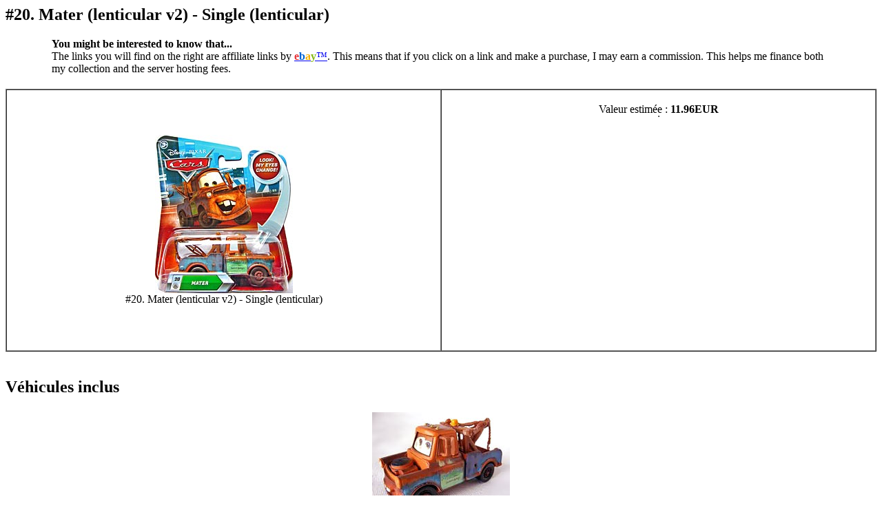

--- FILE ---
content_type: text/html; charset=UTF-8
request_url: https://bdd.worldofcars-forum.fr/ajax_popup_blister.php?blister=mater_lenticular_v2_final_lap_single_lenticular.jpg
body_size: 831
content:
<h2>#20. Mater (lenticular v2) - Single (lenticular)</h2>
<div style="margin: 10px 67px 20px;"><b>You might be interested to know that...</b><br/>The links you will find on the right are affiliate links by <a href="https://www.ebay.com" target="_blank"><b style="color:#e53238">e</b><b style="color:#0064d4">b</b><b style="color:#f7b103">a</b><b style="color:#86b916">y</b>&trade;</a>. This means that if you click on a link and make a purchase, I may earn a commission. This helps me finance both my collection and the server hosting fees.</div>
<table style="margin:0 auto;" cellspacing="0" width="100%" border="1">
<tr>
<td align="center" width="50%">
<div class="highslide-gallery">
<a id="id_mater_lenticular_v2_final_lap_single_lenticular" href="bddcars/images/blistershd/mater_lenticular_v2_final_lap_single_lenticular.jpg" onclick="return hs.expand(this, { slideshowGroup: 1, wrapperClassName: 'controls-in-heading' } )"><img src="bddcars/images/blisters/mater_lenticular_v2_final_lap_single_lenticular.jpg" alt="#20. Mater (lenticular v2) - Single (lenticular)" title=" - #20. Mater (lenticular v2) - Single (lenticular)" class="img_blisters" style="border:0px;max-width:380px;" /></a><div class="highslide-heading">&nbsp;#20. Mater (lenticular v2) - Single (lenticular)&nbsp;</div>
</div></td>
<td align="center" width="50%">
<br/>Valeur estim&eacute;e : <b>11.96EUR</b><br/><div width="400" height="240" id="iframe_ebay" style="overflow-y:scroll; width:400px; height:340px;">
<table cellpadding="8" border="1">
</table>
</div>
</td>
</tr>
</table>
<br/>
<h2>V&eacute;hicules inclus</h2>
<table width="100%"><tr>
<td style="width:25%;" align="center" valign="top"><a href="personnage.php?personnage=Martin+%28Tow+Mater%29&amp;histoire=Cars#mater_lenticular_v2"><img src="bddcars/images/vehicules/mater_lenticular_v2.jpg" width="200" height="150" title="Mater (lenticular v2)" alt="Mater (lenticular v2)" class="img_vehicules" /></a>
<br/>
<strong><a href="personnage.php?personnage=Martin+%28Tow+Mater%29&amp;histoire=Cars#mater_lenticular_v2">Mater (lenticular v2)</a></strong></td>
</tr></table>
